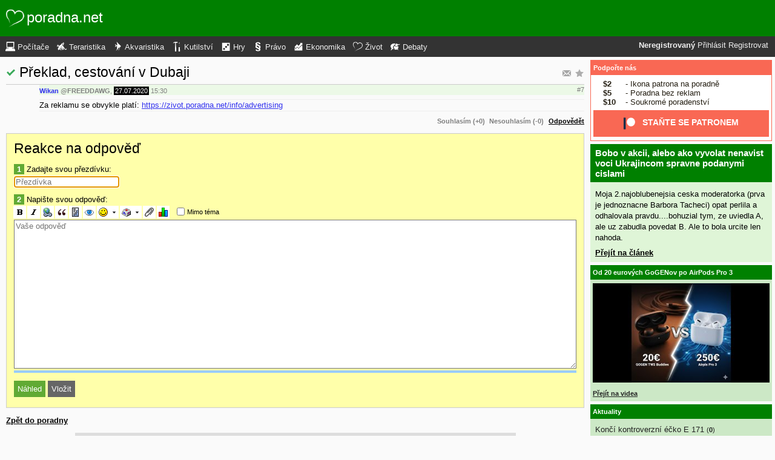

--- FILE ---
content_type: text/html; charset=UTF-8
request_url: https://zivot.poradna.net/questions/2973155-preklad-cestovani-v-dubaji/3017727/reply
body_size: 5737
content:
<!DOCTYPE html>
		<html>
			<head>
				<meta charset="utf-8" />
				<meta name="viewport" content="width=device-width, initial-scale=1" />
												<title>Reakce na odpověď - poradna.net</title>				<link rel="manifest" href="https://zivot.poradna.net/metadata" />				<script>
					document.documentElement.className = 'js';
					___gcfg = {lang: "cs"};
					___pcfg = {"base":"https:\/\/zivot.poradna.net\/","common":"https:\/\/static.poradna.net\/"}				</script>
				<script src="https://static.poradna.net/scripts/jquery.min.js"></script>				<link rel="shortcut icon" href="https://zivot.poradna.net/favicon.ico?v=2" type="image/x-icon" />				<link rel="icon" href="https://zivot.poradna.net/favicon.ico?v=2" type="image/x-icon" />												<link rel="stylesheet" href="https://static.poradna.net/styles/zelenec.css?v=86" type="text/css" media="screen" />			</head>
			<body id="top" class="cs">
				<header>
								<a href="https://zivot.poradna.net/" class="logo" tabindex="-1"><img src="https://static.poradna.net/images/logo/30x30/logo-zivot@30x30.light.png" alt="" width="30" height="30" /> <span>poradna.net</span></a>						<div class="navigationPanel">
				            <div class="user">
                                    <b>Neregistrovaný</b>                    <a href="https://zivot.poradna.net/questions/2973155-preklad-cestovani-v-dubaji/3017727/reply?login">Přihlásit</a>                                            <a href="https://zivot.poradna.net/register">Registrovat</a>                                                </div>
						<form method="post">
					<b class="sm box">
						<select name="tab">
															<option value="https://pc.poradna.net/">Počítače</option>															<option value="https://tera.poradna.net/">Teraristika</option>															<option value="https://akva.poradna.net/">Akvaristika</option>															<option value="https://kutilska.poradna.net/">Kutilství</option>															<option value="https://hry.poradna.net/">Hry</option>															<option value="https://pravo.poradna.net/">Právo</option>															<option value="https://ekonomicka.poradna.net/">Ekonomika</option>															<option value="https://zivot.poradna.net/" selected="1" class="selected">Život</option>															<option value="https://debaty.net/">Debaty</option>													</select>
						<input type="submit" class="no-js" name="go-tab" value="&gt;" />
					</b>
					<span class="md lg">
						<ul>
															<li>
																		<a href="https://pc.poradna.net/" tabindex="-1"><img src="https://static.poradna.net/images/logo/30x30/logo-pc@30x30.light.png" alt="" width="16" height="16" /> <span>Počítače</span></a>								</li>
															<li>
																		<a href="https://tera.poradna.net/" tabindex="-1"><img src="https://static.poradna.net/images/logo/30x30/logo-tera@30x30.light.png" alt="" width="16" height="16" /> <span>Teraristika</span></a>								</li>
															<li>
																		<a href="https://akva.poradna.net/" tabindex="-1"><img src="https://static.poradna.net/images/logo/30x30/logo-akva@30x30.light.png" alt="" width="16" height="16" /> <span>Akvaristika</span></a>								</li>
															<li>
																		<a href="https://kutilska.poradna.net/" tabindex="-1"><img src="https://static.poradna.net/images/logo/30x30/logo-kutilska@30x30.light.png" alt="" width="16" height="16" /> <span>Kutilství</span></a>								</li>
															<li>
																		<a href="https://hry.poradna.net/" tabindex="-1"><img src="https://static.poradna.net/images/logo/30x30/logo-hry@30x30.light.png" alt="" width="16" height="16" /> <span>Hry</span></a>								</li>
															<li>
																		<a href="https://pravo.poradna.net/" tabindex="-1"><img src="https://static.poradna.net/images/logo/30x30/logo-pravo@30x30.light.png" alt="" width="16" height="16" /> <span>Právo</span></a>								</li>
															<li>
																		<a href="https://ekonomicka.poradna.net/" tabindex="-1"><img src="https://static.poradna.net/images/logo/30x30/logo-ekonomicka@30x30.light.png" alt="" width="16" height="16" /> <span>Ekonomika</span></a>								</li>
															<li>
																		<a href="https://zivot.poradna.net/" tabindex="-1"><img src="https://static.poradna.net/images/logo/30x30/logo-zivot@30x30.light.png" alt="" width="16" height="16" /> <span>Život</span></a>								</li>
															<li>
																		<a href="https://debaty.net/" tabindex="-1"><img src="https://static.poradna.net/images/logo/30x30/logo-debaty@30x30.light.png" alt="" width="16" height="16" /> <span>Debaty</span></a>								</li>
													</ul>
					</span>
				</form>
							</div>
						</header>
				<div class="row">
					<main>
																<h1 class="heading header">
				<a href="https://zivot.poradna.net/questions/2973155-preklad-cestovani-v-dubaji/favorite" class="action"><img src="https://static.poradna.net/images/post/action/favorite.png" alt="Přidat otázku mezi oblíbené" title="Přidat otázku mezi oblíbené" width="16" height="16" /></a><a href="https://zivot.poradna.net/questions/2973155-preklad-cestovani-v-dubaji/subscribe" class="action"><img src="https://static.poradna.net/images/post/action/subscribe.png" alt="Zasílat nové odpovědi e-mailem" title="Zasílat nové odpovědi e-mailem" width="16" height="16" /></a><img src="https://static.poradna.net/images/post/status/solved.png" alt="Vyřešeno" title="Vyřešeno - 20.01.2020 19:29" width="16" height="16" />				<a href="https://zivot.poradna.net/questions/2973155-preklad-cestovani-v-dubaji#r3017727" tabindex="-1">Překlad, cestování v Dubaji</a>			</h1>
																			<article id="r3017727" class="scroll reply">					<footer><small> <b class="user-reg"><a href="https://zivot.poradna.net/users/15-wikan" tabindex="-1">Wikan</a></b> <a href="https://zivot.poradna.net/questions/2973155-preklad-cestovani-v-dubaji#r3017726" tabindex="-1" rel="nofollow">@<b>FREEDDAWG</b></a>, <time><span class="p p5y5m" title="Odpověď starší jako 5 roků"><a href="https://zivot.poradna.net/questions/2973155-preklad-cestovani-v-dubaji?from=2020-07-27" tabindex="-1" rel="nofollow">27.07.2020</a></span> <a href="https://zivot.poradna.net/questions/2973155-preklad-cestovani-v-dubaji?from=2020-07-27-15.30" tabindex="-1" rel="nofollow">15:30</a></time> <a href="https://zivot.poradna.net/questions/2973155-preklad-cestovani-v-dubaji#r3017727" class="permalink" tabindex="-1" rel="nofollow">#7</a></small></footer>
					<div class="content">
						<div class="body"><p>Za reklamu se obvykle platí: <a href="https://zivot.poradna.net/info/advertising">https://zivot.poradna.net/info/advertising</a></p></div>
											</div>
											<aside class="actions"><small><span class="rating"><a class="rate zero">Souhlasím (+0)</a> <a class="rate zero">Nesouhlasím (-0)</a></span> <a href="https://zivot.poradna.net/questions/2973155-preklad-cestovani-v-dubaji/3017727/reply">Odpovědět</a></small></aside>
									</article>														<form method="post" enctype="multipart/form-data" class="form" novalidate>
				<h1 class="heading"><a href="https://zivot.poradna.net/questions/2973155-preklad-cestovani-v-dubaji/3017727/reply" tabindex="-1">Reakce na odpověď</a></h1>				<dl>
					
																	<dt><b>1</b> Zadajte svou přezdívku:</dt>
						<dd><input name="nick" value="" placeholder="Přezdívka" required="required" size="20" maxlength="20" autofocus="1" /></dd>
					
					
					
					<dt><b>2</b> Napište svou odpověď:</dt>
					<dd>			<div class="toolbar">
								<input type="image" name="bold" src="https://static.poradna.net/editor/bold.gif" width="15" height="15" title="Tučné" alt="[b]" tabindex="-1" />				<input type="image" name="italic" src="https://static.poradna.net/editor/italic.gif" width="15" height="15" title="Šikmé" alt="[i]" tabindex="-1" />				<input type="image" name="url" src="https://static.poradna.net/editor/url.gif" width="15" height="15" title="Odkaz" alt="[url]" tabindex="-1" />												<input type="image" name="quote" src="https://static.poradna.net/editor/quote.gif" width="15" height="15" title="Citace" alt="[quote]" tabindex="-1" />				<input type="image" name="code" src="https://static.poradna.net/editor/code.gif" width="15" height="15" title="Kód" alt="[code]" tabindex="-1" />				<input type="image" name="spoiler" src="https://static.poradna.net/editor/spoiler.gif" width="15" height="15" title="Spoiler" alt="[spoiler]" tabindex="-1" />				<span title="Smajlík"><input type="image" name="smiley" src="https://static.poradna.net/editor/smiley.gif" width="15" height="15" alt=":-)" tabindex="-1" /><input type="image" name="smiley-arrow" src="https://static.poradna.net/editor/arrow.gif" width="9" height="15" alt=":-)" tabindex="-1" /></span>								<span title="Mapa znaků"><input type="image" name="charmap" src="https://static.poradna.net/editor/charmap.gif" width="15" height="15" alt="€" tabindex="-1" /><input type="image" name="charmap-arrow" src="https://static.poradna.net/editor/arrow.gif" width="9" height="15" alt="€" tabindex="-1" /></span>				<input type="image" name="attachment" src="https://static.poradna.net/editor/attachment.gif" width="15" height="15" title="Příloha" alt="Příloha" tabindex="-1" />				<input type="image" name="poll" src="https://static.poradna.net/editor/poll.gif" width="15" height="15" title="Anketa" alt="Anketa" tabindex="-1" />				<label class="toggle"><input type="checkbox" name="offtopic" /> <small>Mimo téma</small></label>			</div>
			<textarea name="text" class="editor" placeholder="Vaše odpověď" required="required" cols="80" rows="16" data-maxlength="4000"></textarea>			<script src="https://static.poradna.net/scripts/jquery.ste.js?v=3"></script>			<script src="https://static.poradna.net/scripts/jquery.editor.js?v2"></script>			<script>$('textarea.editor').editor()</script>		</dd>

					
					
										<dt class="www"><b>3</b> Pokud chcete dostat ban, zadejte libovolný text:</dt>
					<dd class="www"><input name="www" placeholder="Nevyplňujte" /></dd>
				</dl>
								<p>
										<input type="hidden" name="token" value="ja98r3dd036mfm1gkz1" />					<input type="submit" name="preview" value="Náhled" class="button button-primary" />										<input type="submit" name="reply" value="Vložit" class="button " />									</p>
			</form>
					<p class="actions">
				<a href="https://zivot.poradna.net/">Zpět do poradny</a>			</p>
								                        <div class="rklm" style="width:728px;height:90px">
                            <script async
                                src="//pagead2.googlesyndication.com/pagead/js/adsbygoogle.js"
                                data-ad-client="ca-pub-6230057785205801"></script>
                            <ins class="adsbygoogle"
                                style="display:block;max-width:728px;width:100%;height:90px"
                                data-ad-client="ca-pub-6230057785205801"
                                data-ad-slot="8778588826"></ins>
                            <script>
                            (adsbygoogle = window.adsbygoogle || []).push({});
                            </script>
                        </div>
                    					</main>
					<aside>
													<div class="patreon">
								<h5><a href="https://www.patreon.com/poradna">Podpořte nás</a></h5>								<ul>
									<li><b>$2</b> - Ikona patrona na poradně</li>
									<li><b>$5</b> - Poradna bez reklam</li>
									<li><b>$10</b> - Soukromé poradenství</li>
								</ul>
								<p class="actions">
									<a href="https://www.patreon.com/poradna">
										<svg width="1.5rem" height="1.5rem" viewBox="0 0 569 546" version="1.1" xmlns="http://www.w3.org/2000/svg">
											<title>Patreon logo</title>
											<g>
												<circle cx="362.589996" cy="204.589996" data-fill="1" r="204.589996"></circle>
												<rect data-fill="2" height="545.799988" width="100" x="0" y="0"></rect>
											</g>
										</svg>
										<span>Staňte se patronem</span>
									</a>
								</p>
							</div>
															<div class="article">
									<h3><a href="https://zivot.poradna.net/articles/3201509-bobo-v-akcii-alebo-ako-vyvolat-nenavist-voci-ukrajincom-spravne-podanymi-cislami">Bobo v akcii, alebo ako vyvolat nenavist voci Ukrajincom spravne podanymi cislami</a></h3>									<p>Moja 2.najoblubenejsia ceska moderatorka (prva je jednoznacne Barbora Tacheci) opat perlila a odhalovala pravdu....bohuzial tym, ze uviedla A, ale uz zabudla povedat B. Ale to bola urcite len nahoda.</p>									<p class="actions"><a href="https://zivot.poradna.net/articles/3201509-bobo-v-akcii-alebo-ako-vyvolat-nenavist-voci-ukrajincom-spravne-podanymi-cislami">Přejít na článek</a></p>								</div>
																						<div>
									<h5><a href="https://www.youtube.com/watch?v=CU9qhHcoPUI">Od 20 eurových GoGENov po AirPods Pro 3</a></h5>									<p><a href="https://www.youtube.com/watch?v=CU9qhHcoPUI"><img src="https://static.poradna.net/images/youtube/CU9qhHcoPUI.jpg" alt="" /></a></p>									<p class="actions"><a href="https://www.youtube.com/channel/UCilrIiMxHyRCzJys7h3IkxQ/videos">Přejít na videa</a></p>								</div>
														<div class="flashes">
										<h5><a href="https://zivot.poradna.net/flashes">Aktuality</a></h5>					<ul class="separated">
									<li>
						<a href="https://zivot.poradna.net/flashes/3127398-konci-kontroverzni-ecko-e-171">Končí kontroverzní éčko E 171</a>						<span class="comments">
							(<b><a href="https://zivot.poradna.net/flashes/3127398-konci-kontroverzni-ecko-e-171">0</a></b>)
						</span>
					</li>
									<li>
						<a href="https://zivot.poradna.net/flashes/3090808-zobrazeni-certifikatu-v-aplikaci-tecka-provazi-obtize">zobrazení certifikátů v aplikaci Tečka provází obtíže</a>						<span class="comments">
							(<b><a href="https://zivot.poradna.net/flashes/3090808-zobrazeni-certifikatu-v-aplikaci-tecka-provazi-obtize#r3091396">1</a></b>)
						</span>
					</li>
									<li>
						<a href="https://zivot.poradna.net/flashes/3055198-nasa-uspela-s-prvni-kvantovou-teleportaci">NASA uspěla s první kvantovou teleportací</a>						<span class="comments">
							(<b><a href="https://zivot.poradna.net/flashes/3055198-nasa-uspela-s-prvni-kvantovou-teleportaci#r3056187">2</a></b>)
						</span>
					</li>
									<li>
						<a href="https://zivot.poradna.net/flashes/2937263-nasa-mezinarodni-tym-astronomu-objevil-novou-slunecni-soustavu-nova-exoplaneta-gj-357-d">NASA : Mezinárodní tým astronomu objevil novou sluneční soustavu. Nova exoplaneta  GJ 357 d</a>						<span class="comments">
							(<b><a href="https://zivot.poradna.net/flashes/2937263-nasa-mezinarodni-tym-astronomu-objevil-novou-slunecni-soustavu-nova-exoplaneta-gj-357-d#r2945897">4</a></b>)
						</span>
					</li>
									<li>
						<a href="https://zivot.poradna.net/flashes/2779388-toblerone-ii">Toblerone II.</a>						<span class="comments">
							(<b><a href="https://zivot.poradna.net/flashes/2779388-toblerone-ii#r3189698">13</a></b>)
						</span>
					</li>
							</ul>
											</div>
														<div class="articles">
										<h5><a href="https://zivot.poradna.net/articles">Články</a></h5>					<ul class="separated">
									<li>
						<a href="https://zivot.poradna.net/articles/3201509-bobo-v-akcii-alebo-ako-vyvolat-nenavist-voci-ukrajincom-spravne-podanymi-cislami">Bobo v akcii, alebo ako vyvolat nenavist voci Ukrajincom spravne podanymi cislami</a>						<span class="comments">
							(<b><a href="https://zivot.poradna.net/articles/3201509-bobo-v-akcii-alebo-ako-vyvolat-nenavist-voci-ukrajincom-spravne-podanymi-cislami#r3261504">3</a></b>)
						</span>
					</li>
									<li>
						<a href="https://zivot.poradna.net/articles/3175392-zapadne-tanky-idu-konecne-na-ukrajinu">Zapadne tanky idu (konecne) na Ukrajinu</a>						<span class="comments">
							(<b><a href="https://zivot.poradna.net/articles/3175392-zapadne-tanky-idu-konecne-na-ukrajinu">0</a></b>)
						</span>
					</li>
									<li>
						<a href="https://zivot.poradna.net/articles/3131607-pomoc-uprchlikum-zejmena-s-postizenim-sluchu-z-ukrajiny-ohledne-komunikace">Pomoc uprchlíkům (zejména s postižením sluchu) z Ukrajiny ohledně komunikace</a>						<span class="comments">
							(<b><a href="https://zivot.poradna.net/articles/3131607-pomoc-uprchlikum-zejmena-s-postizenim-sluchu-z-ukrajiny-ohledne-komunikace">0</a></b>)
						</span>
					</li>
									<li>
						<a href="https://zivot.poradna.net/articles/3125572-grand-power-k100-x-trim-review">Grand Power K100 X-Trim review</a>						<span class="comments">
							(<b><a href="https://zivot.poradna.net/articles/3125572-grand-power-k100-x-trim-review">0</a></b>)
						</span>
					</li>
									<li>
						<a href="https://zivot.poradna.net/articles/3101032-vyvoj-horskych-bicyklov-za-poslednych-30-rokov">Vývoj horských bicyklov za posledných 30 rokov</a>						<span class="comments">
							(<b><a href="https://zivot.poradna.net/articles/3101032-vyvoj-horskych-bicyklov-za-poslednych-30-rokov">0</a></b>)
						</span>
					</li>
							</ul>
											</div>
							                        <div>
                            <h5>Reklama</h5>
                            <div class="rklm" style="width:300px;height:600px">
                                <script async
                                    src="//pagead2.googlesyndication.com/pagead/js/adsbygoogle.js"
                                    data-ad-client="ca-pub-6230057785205801"></script>
                                <ins class="adsbygoogle"
                                    style="display:inline-block;width:300px;height:600px"
                                    data-ad-client="ca-pub-6230057785205801"
                                    data-ad-slot="7171414563"></ins>
                                <script>
                                (adsbygoogle = window.adsbygoogle || []).push({});
                                </script>
                            </div>
                        </div>
                    										<form method="post">
				<div class="categories">
					<h5>Kategorie</h5>
					<ul>
													<li class="lvl0">								<label>
									<input type="checkbox" name="category-177" checked="1" />									<a href="https://zivot.poradna.net/?category=177-cestovanie" tabindex="-1" rel="nofollow">Cestování</a>								</label>
							</li>													<li class="lvl0">								<label>
									<input type="checkbox" name="category-178" checked="1" />									<a href="https://zivot.poradna.net/?category=178-varenie" tabindex="-1" rel="nofollow">Vaření</a>								</label>
							</li>													<li class="lvl0">								<label>
									<input type="checkbox" name="category-179" checked="1" />									<a href="https://zivot.poradna.net/?category=179-vztahy" tabindex="-1" rel="nofollow">Vztahy</a>								</label>
							</li>													<li class="lvl0">								<label>
									<input type="checkbox" name="category-180" checked="1" />									<a href="https://zivot.poradna.net/?category=180-zivotosprava" tabindex="-1" rel="nofollow">Životospráva</a>								</label>
							</li>													<li class="lvl0">								<label>
									<input type="checkbox" name="category-181" checked="1" />									<a href="https://zivot.poradna.net/?category=181-hudba" tabindex="-1" rel="nofollow">Hudba</a>								</label>
							</li>													<li class="lvl0">								<label>
									<input type="checkbox" name="category-182" checked="1" />									<a href="https://zivot.poradna.net/?category=182-film" tabindex="-1" rel="nofollow">Film</a>								</label>
							</li>													<li class="lvl0">								<label>
									<input type="checkbox" name="category-183" checked="1" />									<a href="https://zivot.poradna.net/?category=183-moda" tabindex="-1" rel="nofollow">Móda</a>								</label>
							</li>													<li class="lvl0">								<label>
									<input type="checkbox" name="category-184" checked="1" />									<a href="https://zivot.poradna.net/?category=184-sport" tabindex="-1" rel="nofollow">Sport</a>								</label>
							</li>													<li class="lvl0">								<label>
									<input type="checkbox" name="category-185" checked="1" />									<a href="https://zivot.poradna.net/?category=185-hobby" tabindex="-1" rel="nofollow">Hobby</a>								</label>
							</li>													<li class="lvl0">								<label>
									<input type="checkbox" name="category-186" checked="1" />									<a href="https://zivot.poradna.net/?category=186-volny-cas" tabindex="-1" rel="nofollow">Volný čas</a>								</label>
							</li>													<li class="lvl0">								<label>
									<input type="checkbox" name="category-187" checked="1" />									<a href="https://zivot.poradna.net/?category=187-rodina" tabindex="-1" rel="nofollow">Rodina</a>								</label>
							</li>													<li class="lvl0">								<label>
									<input type="checkbox" name="category-188" checked="1" />									<a href="https://zivot.poradna.net/?category=188-zdravie" tabindex="-1" rel="nofollow">Zdraví</a>								</label>
							</li>													<li class="lvl0">								<label>
									<input type="checkbox" name="category-189" checked="1" />									<a href="https://zivot.poradna.net/?category=189-education" tabindex="-1" rel="nofollow">Vzdělávání</a>								</label>
							</li>											</ul>
					<p class="submits">
						<input type="submit" name="select-categories" value="Vybrat" />						<input type="submit" name="all-categories" value="Všechny" />					</p>
				</div>
			</form>
																				</aside>
				</div>
				<footer>
							<div class="menus">
			<div class="domains">
				<h5>Všechny poradny</h5>
				<ul>
																	<li>
														<a href="https://pc.poradna.net/" tabindex="-1"><img src="https://static.poradna.net/images/logo/30x30/logo-pc@30x30.light.png" alt="" width="16" height="16" /> <span>Počítače</span></a>						</li>
																	<li>
														<a href="https://tera.poradna.net/" tabindex="-1"><img src="https://static.poradna.net/images/logo/30x30/logo-tera@30x30.light.png" alt="" width="16" height="16" /> <span>Teraristika</span></a>						</li>
																	<li>
														<a href="https://akva.poradna.net/" tabindex="-1"><img src="https://static.poradna.net/images/logo/30x30/logo-akva@30x30.light.png" alt="" width="16" height="16" /> <span>Akvaristika</span></a>						</li>
																	<li>
														<a href="https://kutilska.poradna.net/" tabindex="-1"><img src="https://static.poradna.net/images/logo/30x30/logo-kutilska@30x30.light.png" alt="" width="16" height="16" /> <span>Kutilství</span></a>						</li>
																		</ul><ul>
												<li>
														<a href="https://hry.poradna.net/" tabindex="-1"><img src="https://static.poradna.net/images/logo/30x30/logo-hry@30x30.light.png" alt="" width="16" height="16" /> <span>Hry</span></a>						</li>
																	<li>
														<a href="https://pravo.poradna.net/" tabindex="-1"><img src="https://static.poradna.net/images/logo/30x30/logo-pravo@30x30.light.png" alt="" width="16" height="16" /> <span>Právo</span></a>						</li>
																	<li>
														<a href="https://ekonomicka.poradna.net/" tabindex="-1"><img src="https://static.poradna.net/images/logo/30x30/logo-ekonomicka@30x30.light.png" alt="" width="16" height="16" /> <span>Ekonomika</span></a>						</li>
																	<li>
														<a href="https://zivot.poradna.net/" tabindex="-1"><img src="https://static.poradna.net/images/logo/30x30/logo-zivot@30x30.light.png" alt="" width="16" height="16" /> <span>Život</span></a>						</li>
																		</ul><ul>
												<li>
														<a href="https://debaty.net/" tabindex="-1"><img src="https://static.poradna.net/images/logo/30x30/logo-debaty@30x30.light.png" alt="" width="16" height="16" /> <span>Debaty</span></a>						</li>
														</ul>
			</div>
			<div class="wrapper">
				<div class="socials">
					<h5>Sociální sítě</h5>
					<ul>
						<li><a href="https://www.facebook.com/poradna.net/" tabindex="-1"><img src="https://static.poradna.net/images/facebook@16x16.light.png" alt="" width="16" height="16" /> <span>Facebook</span></a></li>
						<li><a href="https://twitter.com/poradna_net" tabindex="-1"><img src="https://static.poradna.net/images/twitter@16x16.light.png" alt="" width="16" height="16" /> <span>Twitter</span></a></li>
					</ul>
				</div>
				<div class="links">
					<h5>Ostatní odkazy</h5>
					<ul>
						<li><a href="https://zivot.poradna.net/info/terms">Pravidla</a></li>
						<li><a href="https://zivot.poradna.net/info/advertising">Reklama</a></li>
						<li><a href="https://zivot.poradna.net/info/support">Podpořte nás</a></li>
						<li><a href="https://zivot.poradna.net/info/faq">FAQ</a></li>
						<li><a href="https://zivot.poradna.net/info/contact">Kontakt</a></li>
						<li><a href="https://zivot.poradna.net/info/gdpr">Prohlášení o ochraně osobních údajů</a></li>
					</ul>
				</div>
			</div>
		</div>
		<p>
			© 2005-2026 Poradna.net – <a href="mailto:info@poradna.net">info@poradna.net</a>,
			<span>28 ms</span>
		</p>
						</footer>
				<script src="https://static.poradna.net/scripts/jquery.lightbox.js"></script>				<script src="https://static.poradna.net/scripts/jquery.spoiler.js"></script>				<script src="https://static.poradna.net/scripts/script.js?v=11"></script>									<script>var sc_project=1217036,sc_invisible=1,sc_partition=10,sc_security="9a9d3762",sc_img,sc_time_difference,sc_time,sc_date,sc_call;</script>
					<script src="https://www.statcounter.com/counter/counter.js"></script>					<noscript><img src="https://c11.statcounter.com/counter.php?sc_project=1217036&amp;java=0&amp;security=9a9d3762&amp;invisible=1" alt="" /></noscript>					<img src="https://toplist.cz/dot.asp?id=577397" alt="" width="1" height="1" />					<script>
					var _gaq = _gaq || [];
					_gaq.push(['_setAccount', 'UA-19384824-1']);
					_gaq.push(['_setDomainName', '.poradna.net']);
					_gaq.push(['_trackPageview']);
					(function() {
						var ga = document.createElement('script'); ga.type = 'text/javascript'; ga.async = true;
						ga.src = ('https:' == document.location.protocol ? 'https://ssl' : 'http://www') + '.google-analytics.com/ga.js';
						var s = document.getElementsByTagName('script')[0]; s.parentNode.insertBefore(ga, s);
					})();
					</script>
							</body>
		</html>


--- FILE ---
content_type: text/html; charset=utf-8
request_url: https://www.google.com/recaptcha/api2/aframe
body_size: 266
content:
<!DOCTYPE HTML><html><head><meta http-equiv="content-type" content="text/html; charset=UTF-8"></head><body><script nonce="ph-h1m6KlkuSGm7Z8EyOuA">/** Anti-fraud and anti-abuse applications only. See google.com/recaptcha */ try{var clients={'sodar':'https://pagead2.googlesyndication.com/pagead/sodar?'};window.addEventListener("message",function(a){try{if(a.source===window.parent){var b=JSON.parse(a.data);var c=clients[b['id']];if(c){var d=document.createElement('img');d.src=c+b['params']+'&rc='+(localStorage.getItem("rc::a")?sessionStorage.getItem("rc::b"):"");window.document.body.appendChild(d);sessionStorage.setItem("rc::e",parseInt(sessionStorage.getItem("rc::e")||0)+1);localStorage.setItem("rc::h",'1769163644404');}}}catch(b){}});window.parent.postMessage("_grecaptcha_ready", "*");}catch(b){}</script></body></html>

--- FILE ---
content_type: text/css
request_url: https://static.poradna.net/styles/zelenec.css?v=86
body_size: 6199
content:
html {
  background: #fafafa;
  color: #000;
  word-break: break-word; }
  html, html select, html input, html textarea, html img {
    font-family: Verdana, Arial, sans-serif;
    font-size: small;
    max-width: 100%;
    box-sizing: border-box; }

body {
  margin: 0;
  padding: 0; }
  body .top {
    position: fixed;
    right: 6px;
    bottom: -44px;
    width: 40px;
    height: 40px;
    line-height: 40px;
    font-size: 30px;
    font-weight: normal;
    text-align: center;
    background: #333;
    color: #eee;
    text-decoration: none;
    cursor: pointer;
    opacity: 0;
    transition: opacity .2s, bottom .2s; }
    body .top.topVisible {
      bottom: 4px;
      opacity: .4; }
    body .top:hover {
      text-decoration: none;
      opacity: 1; }

h1, h2, h3, h4, h5 {
  font-weight: normal;
  color: #000; }
  h1 a, h2 a, h3 a, h4 a, h5 a {
    color: #000;
    text-decoration: none; }
    h1 a:hover, h2 a:hover, h3 a:hover, h4 a:hover, h5 a:hover {
      text-decoration: underline; }

form.form {
  background: #ffa;
  border: 1px solid #ccc;
  padding: 4px 12px;
  margin-top: 1em;
  overflow: hidden; }
  form.form.with-tabs {
    margin-top: 0; }
  form.form h1 {
    margin-top: .3em;
    color: #000; }
    form.form h1 a {
      color: #000; }
  form.form dt {
    margin: 4px 0; }
    form.form dt b {
      color: #fff;
      background: #61aa34;
      padding: 1px 5px; }
  form.form dd dt b {
    background: #16c; }
  form.form dd {
    margin: 2px 0;
    margin-bottom: 12px; }
  form.form dt.www, form.form dd.www {
    display: none; }
  form.form .toolbar input {
    border: 0;
    box-sizing: content-box;
    padding: 3px;
    margin: -1px; }
    form.form .toolbar input:hover, form.form .toolbar input.selected {
      background: #ccc; }
  form.form .toolbar > span {
    margin: -1px; }
    form.form .toolbar > span > input {
      margin: -1px 0; }
  form.form .toolbar .toggle {
    margin: 1px 0;
    vertical-align: top;
    display: inline-block;
    margin-left: .5em; }
    form.form .toolbar .toggle input {
      display: inline-block;
      margin: 1px 0 2px 2px;
      vertical-align: middle; }
  form.form .toolbar .disabled {
    color: #777; }
  form.form .toolbar-menu {
    position: absolute;
    background: #ccc;
    padding: 3px; }
    form.form .toolbar-menu input {
      border: 0;
      box-sizing: content-box;
      padding: 3px;
      margin: -1px;
      background: transparent; }
      form.form .toolbar-menu input:hover {
        background: #fff; }
    form.form .toolbar-menu .close {
      float: right;
      margin: -3px -3px 3px 3px; }
  form.form textarea.editor,
  form.form textarea.perex {
    width: 100%; }
  form.form ul.attachments li {
    margin-bottom: .7em; }
    form.form ul.attachments li a, form.form ul.attachments li input {
      vertical-align: middle; }
    form.form ul.attachments li a {
      display: inline-block;
      text-decoration: none;
      border-bottom: 1px solid #ccc;
      padding: 2px;
      padding-left: 24px;
      background: #eee url(../images/file/file.png) no-repeat 0 6px; }
      form.form ul.attachments li a:hover {
        border-bottom-color: #33e; }
      form.form ul.attachments li a span {
        display: block; }
      form.form ul.attachments li a small {
        display: block;
        color: #333; }
  form.form ul.inline-list {
    list-style: none;
    margin: 0;
    padding: 0; }
    form.form ul.inline-list li {
      margin: 0;
      padding: 0;
      display: inline-block; }

td form.form {
  margin: 0; }

form small.error {
  font-weight: bold;
  color: #fff;
  background: #ca2222;
  padding: 2px 3px; }

input, textarea, select {
  max-width: 100%;
  border: 1px solid #777;
  color: #000;
  background: #fff; }

.submitted input:invalid, .submitted textarea:invalid, .submitted select:invalid {
  box-shadow: none;
  border-color: red; }

.button {
  background: #666;
  border: 0;
  color: #fff;
  padding: 6px;
  text-decoration: none; }
  .button::-moz-focus-inner {
    border: 0;
    padding: 0;
    margin: -1.5px 0; }
  .button:hover {
    background: #4d4d4d;
    text-decoration: none; }
  .button.button-primary {
    background: #61aa34; }
    .button.button-primary:hover {
      background: #4b8328; }

.row::after {
  visibility: hidden;
  display: block;
  content: "";
  clear: both;
  height: 0; }

.row > * {
  float: left; }

a {
  color: #33e; }
  a[rel=nofollow] {
    color: inherit;
    text-decoration: none; }
  a:hover {
    text-decoration: underline; }

main h1, main h2, main h3, main h4, main h5, main h6 {
  margin: .5em 0 .3em 0; }
  main h1 a, main h2 a, main h3 a, main h4 a, main h5 a, main h6 a {
    color: #000; }

main h1 {
  font-size: 180%; }

main h2 {
  font-size: 150%; }

main h3 {
  font-size: 140%;
  color: #000; }

main h4 {
  font-size: 130%;
  color: #000; }

main h5 {
  font-size: 100%;
  color: #000;
  font-weight: bold; }

main h6 {
  font-size: 100%;
  color: #000;
  font-weight: bold; }

body > header {
  background: #008000;
  color: #aaa;
  font-size: 15px; }
  body > header::after {
    visibility: hidden;
    display: block;
    content: "";
    clear: both;
    height: 0; }
  @media (max-width: 639px) {
    body > header > a:not(.logo) {
      display: none; } }
  body > header a.logo {
    display: inline-block;
    text-decoration: none;
    padding: 10px 2px;
    vertical-align: middle; }
    body > header a.logo img {
      display: inline-block;
      vertical-align: top; }
    body > header a.logo span {
      color: #fff;
      text-decoration: none;
      font-family: arial, sans-serif;
      font-size: 24px; }
  body > header .navigationPanel {
    clear: both;
    color: #eee;
    background: #333;
    font-size: smaller;
    padding: 6px; }
    body > header .navigationPanel.active {
      display: block; }
    body > header .navigationPanel a {
      text-decoration: none;
      color: #eee; }
      body > header .navigationPanel a:hover {
        text-decoration: underline; }
    body > header .navigationPanel .user {
      float: right;
      box-sizing: border-box;
      max-width: 100%;
      padding: 2px 5px; }
      body > header .navigationPanel .user .unread {
        color: #f50;
        font-weight: bold; }
    body > header .navigationPanel select {
      color: #eee;
      background: #333;
      border: 0; }
    body > header .navigationPanel ul {
      vertical-align: top;
      padding: 0;
      margin: 0;
      list-style: none; }
      body > header .navigationPanel ul li {
        display: inline-block;
        padding: 0 6px 0 3px; }
      body > header .navigationPanel ul img {
        display: inline-block;
        vertical-align: bottom; }
      body > header .navigationPanel ul a {
        display: inline-block;
        vertical-align: bottom;
        padding: 3px 0; }
        body > header .navigationPanel ul a:hover {
          text-decoration: none; }
          body > header .navigationPanel ul a:hover span {
            text-decoration: underline; }

body > .row {
  flex: 1 0 0; }

body > footer {
  font-size: smaller;
  text-align: center;
  color: #eee;
  background: #333; }
  body > footer a {
    text-decoration: none;
    color: #eee; }
    body > footer a:hover {
      text-decoration: underline; }
  body > footer p {
    margin: 0;
    padding: 12px 0; }
    body > footer p span {
      white-space: nowrap; }
  body > footer div.menus div {
    vertical-align: top;
    text-align: left;
    padding: 12px;
    padding-bottom: 6px; }
    body > footer div.menus div h5 {
      margin: 6px 0;
      color: #eee;
      font-size: 110%;
      font-weight: bold; }
    body > footer div.menus div ul {
      display: inline-block;
      vertical-align: top;
      padding: 0 40px 0 10px;
      margin: 0;
      list-style: none; }
      body > footer div.menus div ul img {
        display: inline-block;
        vertical-align: bottom; }
      body > footer div.menus div ul a {
        display: inline-block;
        vertical-align: bottom;
        padding: 3px 0; }
    @media (min-width: 640px) {
      body > footer div.menus div {
        display: inline-block; }
        body > footer div.menus div ul {
          padding: 0 70px 0 10px; } }
    body > footer div.menus div.domains a:hover, body > footer div.menus div.socials a:hover {
      text-decoration: none; }
      body > footer div.menus div.domains a:hover span, body > footer div.menus div.socials a:hover span {
        text-decoration: underline; }
    body > footer div.menus div.wrapper {
      padding: 0; }
      body > footer div.menus div.wrapper div {
        display: inline-block;
        padding-right: 0; }

.box {
  display: inline-block; }

html.js .no-js {
  display: none; }

html.js .spoiler {
  display: none;
  margin: 0; }

.row > main {
  padding: 0 10px; }

.row > aside {
  padding: 5px; }
  .row > aside > * {
    margin-bottom: 5px;
    background: #cce8c6;
    color: #222;
    overflow: hidden; }
    .row > aside > * a {
      color: #222;
      text-decoration: none; }
      .row > aside > * a:hover {
        text-decoration: underline; }
    .row > aside > * .comments {
      font-size: smaller; }
    .row > aside > * .actions a {
      text-decoration: underline;
      font-size: smaller;
      font-weight: bold; }
  .row > aside div.patreon {
    background: #fff;
    color: #241e12;
    border: 1px solid #f96854; }
    .row > aside div.patreon h5 {
      background: #f96854; }
    .row > aside div.patreon ul {
      margin-left: 20px; }
      .row > aside div.patreon ul b {
        display: inline-block;
        width: 2.5rem; }
    .row > aside div.patreon p a {
      display: block;
      background: #f96854;
      color: #fff;
      font-size: 14px;
      font-weight: bold;
      text-decoration: none;
      text-transform: uppercase;
      text-align: center;
      padding: 12px 0; }
      .row > aside div.patreon p a:hover span {
        text-decoration: underline; }
      .row > aside div.patreon p a svg {
        vertical-align: middle;
        margin-right: 8px; }
        .row > aside div.patreon p a svg circle {
          fill: #fff; }
        .row > aside div.patreon p a svg rect {
          fill: #052d49; }
  .row > aside div.article {
    background: #dff5d7;
    color: #000; }
    .row > aside div.article h3 {
      background: #008000;
      color: #fff;
      font-weight: bold;
      margin: 0;
      padding: 6px .5em; }
      .row > aside div.article h3 a {
        color: #fff; }
    .row > aside div.article p {
      margin-bottom: 0;
      padding: 4px;
      line-height: 1.4em; }
    .row > aside div.article p.actions {
      margin: 0 0 4px 0;
      padding: 0 .5em;
      font-size: medium; }
      .row > aside div.article p.actions a {
        color: #000;
        font-weight: bold;
        text-decoration: underline; }
  .row > aside h5 {
    font-size: smaller;
    background: #008000;
    color: #fff;
    font-weight: bold;
    margin: 0;
    padding: 6px 4px; }
    .row > aside h5 a {
      color: #fff; }
  .row > aside ul {
    list-style: none;
    margin: .5em 4px;
    padding: 0; }
  .row > aside li {
    list-style: none;
    margin: 0;
    padding: 0; }
  .row > aside ul.separated li {
    border-bottom: 1px solid #edf7ea;
    padding: 3px 4px; }
  .row > aside p {
    margin: .5em 4px;
    padding: 0; }
  .row > aside .categories .lvl0 {
    margin-left: 0px; }
  .row > aside .categories .lvl1 {
    margin-left: 10px; }

/* small layout */
@media (min-width: 0) {
  div.sm {
    display: block !important; }
  span.sm {
    display: inline !important; }
  .sm.box {
    display: inline-block !important; }
  .md {
    display: none !important; }
  .lg {
    display: none !important; }
  .row > main, .row > aside {
    float: none;
    padding: 0 5px;
    display: block; }
  .row > aside {
    margin-top: 5px; } }

/* medium layout */
@media (min-width: 640px) {
  body {
    display: flex;
    min-height: 100vh;
    flex-direction: column; }
  div.sm {
    display: none !important; }
  span.sm {
    display: none !important; }
  .sm.box {
    display: none !important; }
  div.md {
    display: block !important; }
  span.md {
    display: inline !important; }
  .md.box {
    display: inline-block !important; }
  .lg {
    display: none !important; }
  .row > main {
    display: block;
    padding: 0 10px; }
  .row > aside {
    float: none;
    padding: 0 5px;
    display: block;
    margin-top: 0; } }

@media (min-width: 640px) and (min-width: 637px) {
  .row > aside {
    padding-top: 5px; }
    .row > aside > * {
      box-sizing: border-box;
      border: 3px solid #fafafa;
      float: left;
      vertical-align: top;
      width: 50%; } }

@media (min-width: 640px) {
  body > header a.logo {
    padding: 15px 10px; } }

/* large layout */
@media (min-width: 1045px) {
  div.sm {
    display: none !important; }
  span.sm {
    display: none !important; }
  .sm.box {
    display: none !important; }
  div.md {
    display: none !important; }
  span.md {
    display: none !important; }
  .md.box {
    display: none !important; }
  div.lg {
    display: block !important; }
  span.lg {
    display: inline !important; }
  .lg.box {
    display: inline-block !important; }
  .row > main {
    float: left;
    padding-right: 315px;
    overflow: hidden;
    box-sizing: border-box;
    width: 100%; }
  .row > aside {
    float: left;
    width: 300px;
    margin-left: -310px; }
    .row > aside > * {
      float: none;
      width: auto;
      border: 0; } }

@media (max-width: 639px) {
  table.t td small span.right {
    float: right;
    padding-right: 3px; }
  table.t td + td + td, table.t th + th + th {
    display: none; }
  table.tr td small span.right {
    float: right;
    padding-right: 3px; }
  table.tr td + td, table.tr th + th {
    display: none; } }

/* indikatory */
small.today a, small.yesterday a, small.unread a, small.updated a, small.last a {
  font-weight: normal;
  text-decoration: none; }
  small.today a:hover, small.yesterday a:hover, small.unread a:hover, small.updated a:hover, small.last a:hover {
    text-decoration: underline; }

small.today a, small.today a:visited, small.today .visited {
  color: #f50 !important; }

small.yesterday a, small.yesterday a:visited, small.yesterday a.visited {
  color: #a85 !important; }

small.unread a {
  color: #f50 !important; }

small.unread a:visited, small.unread a.visited {
  color: #555 !important; }

small.updated a {
  color: #a33 !important; }

small.updated a:visited, small.updated a.visited {
  color: #555 !important; }

small.today, small.last {
  color: #f50 !important; }

small.yesterday {
  color: #a85 !important; }

small.new {
  color: #a33 !important; }

/* komentare */
article {
  position: relative;
  margin: .5em 0;
  padding-left: 55px;
  min-height: 55px; }
  article.deleted {
    background: #f2dcdb; }
  article.reply {
    border-top: 1px solid #ccc; }
    article.reply footer {
      background: #ecf9e7; }
  article.collapsed {
    background: #eee;
    border-bottom: 1px solid #ccc;
    margin-bottom: 0; }
    article.collapsed footer {
      background: #eee; }
  article.collapsed + article.collapsed {
    margin: 0;
    margin-top: -1px; }
  article h1 {
    margin-left: -55px;
    margin-bottom: 0; }
  article.scroll > div.content {
    max-height: 250px;
    overflow-y: scroll;
    border: 1px solid #eee;
    border-width: 1px 0;
    margin-bottom: .7em; }
  article.ot {
    min-height: auto; }
    article.ot > div {
      font-size: smaller;
      padding-top: .5em; }
      article.ot > div * {
        display: inline; }
    article.ot footer {
      margin-bottom: 0; }
      article.ot footer img.avatar {
        display: none; }
    article.ot aside .signature {
      display: none; }
  article > div.content > .perex {
    margin-top: 6px;
    padding: 2px;
    color: #000;
    border-bottom: 1px solid #ccc; }
    article > div.content > .perex > b {
      font-weight: normal;
      font-size: larger;
      line-height: 1.3em; }
  article > div.content > div.body {
    line-height: 1.4em;
    min-height: .7em;
    word-wrap: break-word;
    overflow: hidden; }
    article > div.content > div.body > :first-child {
      margin-top: 0; }
    article > div.content > div.body > :last-child {
      margin-bottom: 0; }
    article > div.content > div.body a:not([rel=nofollow]):visited, article > div.content > div.body a.visited:not([rel=nofollow]) {
      color: #937; }
    article > div.content > div.body span.mod {
      font-size: smaller;
      color: #333;
      background: #ffe url(../images/moderated.gif) no-repeat 0 -1px;
      border: 1px solid #ccc;
      padding-left: 20px; }
    article > div.content > div.body pre {
      overflow: auto; }
    article > div.content > div.body .center iframe, article > div.content > div.body .center img {
      max-width: 100%;
      margin: 0 auto;
      display: block; }
    article > div.content > div.body .spoiler {
      border: 1px solid #ccc;
      padding: 0 4px;
      margin: .7em 0; }
    article > div.content > div.body .spoiler-wrapper {
      margin: .7em 0;
      cursor: pointer; }
    article > div.content > div.body .spoiler_title {
      border: 1px solid #ccc;
      padding: 2px;
      padding-left: 18px;
      margin-bottom: -1px;
      background: #ecf9e7 url(../images/collapsed.gif) no-repeat left center; }
    article > div.content > div.body .spoiler-expanded .spoiler_title {
      background-image: url(../images/expanded.gif); }
    article > div.content > div.body p > img:not([src^="https://static.poradna.net/images"]):first-child:last-child {
      display: block;
      margin: auto; }
  article > div.content > div.attachments {
    margin-bottom: .7em; }
    article > div.content > div.attachments a {
      display: inline-block;
      text-decoration: none;
      border-bottom: 1px solid #ccc;
      padding: 2px;
      padding-left: 24px;
      background: #eee url(../images/file/file.png) no-repeat 0 6px; }
      article > div.content > div.attachments a:hover {
        border-bottom-color: #33e; }
      article > div.content > div.attachments a span {
        display: block; }
      article > div.content > div.attachments a small {
        display: block;
        color: #333; }
  article > div.content > .source {
    margin: .5em 0; }
  article table {
    margin-bottom: 1em; }
  article footer {
    color: gray;
    padding-top: 2px;
    margin-bottom: .5em; }
    article footer img.avatar {
      position: absolute;
      left: 0; }
    article footer .permalink {
      float: right; }
    article footer b a {
      text-decoration: none; }
    article footer b.author-reg {
      color: #fff;
      background: #33e;
      padding: 1px 2px; }
      article footer b.author-reg a {
        color: #fff; }
    article footer b.author-nn {
      color: #fff;
      background: #808080;
      padding: 1px 2px; }
      article footer b.author-nn a {
        color: #fff; }
    article footer b.created-reg {
      color: #fff;
      background: #62a;
      padding: 1px 2px; }
      article footer b.created-reg a {
        color: #fff; }
    article footer b.created-nn {
      color: #fff;
      background: #444;
      padding: 1px 2px; }
      article footer b.created-nn a {
        color: #fff; }
    article footer b.replied-reg {
      color: #62a; }
      article footer b.replied-reg a {
        color: #62a; }
    article footer b.replied-nn {
      color: #444; }
      article footer b.replied-nn a {
        color: #444; }
    article footer b.user-reg {
      color: #33e; }
      article footer b.user-reg a {
        color: #33e; }
    article footer b.user-nn {
      color: #666666; }
      article footer b.user-nn a {
        color: #666666; }
    article footer time a {
      text-decoration: none;
      color: gray; }
    article footer time .last {
      color: #fff;
      background: #f50;
      padding: 1px 2px; }
      article footer time .last a {
        color: #fff; }
    article footer time .new {
      color: #fff;
      background: #a33;
      padding: 1px 2px; }
      article footer time .new a {
        color: #fff; }
    article footer time .p {
      color: #fff;
      background: #000;
      padding: 1px 2px; }
      article footer time .p a {
        color: #fff; }
    article footer time .p1m {
      color: #fff;
      background: #aaa;
      padding: 1px 2px; }
      article footer time .p1m a {
        color: #fff; }
    article footer time .p2m {
      color: #fff;
      background: #999;
      padding: 1px 2px; }
      article footer time .p2m a {
        color: #fff; }
    article footer time .p3m {
      color: #fff;
      background: #888;
      padding: 1px 2px; }
      article footer time .p3m a {
        color: #fff; }
    article footer time .p4m {
      color: #fff;
      background: #777;
      padding: 1px 2px; }
      article footer time .p4m a {
        color: #fff; }
    article footer time .p5m {
      color: #fff;
      background: #666;
      padding: 1px 2px; }
      article footer time .p5m a {
        color: #fff; }
    article footer time .p6m {
      color: #fff;
      background: #555;
      padding: 1px 2px; }
      article footer time .p6m a {
        color: #fff; }
    article footer time .p7m {
      color: #fff;
      background: #444;
      padding: 1px 2px; }
      article footer time .p7m a {
        color: #fff; }
    article footer time .p8m {
      color: #fff;
      background: #333;
      padding: 1px 2px; }
      article footer time .p8m a {
        color: #fff; }
    article footer time .p9m {
      color: #fff;
      background: #222;
      padding: 1px 2px; }
      article footer time .p9m a {
        color: #fff; }
    article footer time .p10m {
      color: #fff;
      background: #111;
      padding: 1px 2px; }
      article footer time .p10m a {
        color: #fff; }
  article.lvl {
    margin-left: 250px; }
  article.lvl0 {
    margin-left: 0px; }
  article.lvl1 {
    margin-left: 10px; }
  article.lvl2 {
    margin-left: 20px; }
  article.lvl3 {
    margin-left: 30px; }
  article.lvl4 {
    margin-left: 40px; }
  article.lvl5 {
    margin-left: 50px; }
  article.lvl6 {
    margin-left: 60px; }
  article.lvl7 {
    margin-left: 70px; }
  article.lvl8 {
    margin-left: 80px; }
  article.lvl9 {
    margin-left: 90px; }
  article.lvl10 {
    margin-left: 100px; }
  article.lvl11 {
    margin-left: 110px; }
  article.lvl12 {
    margin-left: 120px; }
  article.lvl13 {
    margin-left: 130px; }
  article.lvl14 {
    margin-left: 140px; }
  article.lvl15 {
    margin-left: 150px; }
  article.lvl16 {
    margin-left: 160px; }
  article.lvl17 {
    margin-left: 170px; }
  article.lvl18 {
    margin-left: 180px; }
  article.lvl19 {
    margin-left: 190px; }
  article.lvl20 {
    margin-left: 200px; }
  article.lvl21 {
    margin-left: 210px; }
  article.lvl22 {
    margin-left: 220px; }
  article.lvl23 {
    margin-left: 230px; }
  article.lvl24 {
    margin-left: 240px; }
  @media (max-width: 1044px) {
    article {
      padding-left: 44px;
      min-height: 44px; }
    article h1 {
      margin-left: -44px; }
    article footer img.avatar {
      width: 40px;
      height: 40px; }
    article.lvl {
      margin-left: 100px; }
    article.lvl0 {
      margin-left: 0px; }
    article.lvl1 {
      margin-left: 10px; }
    article.lvl2 {
      margin-left: 20px; }
    article.lvl3 {
      margin-left: 30px; }
    article.lvl4 {
      margin-left: 40px; }
    article.lvl5 {
      margin-left: 50px; }
    article.lvl6 {
      margin-left: 60px; }
    article.lvl7 {
      margin-left: 70px; }
    article.lvl8 {
      margin-left: 80px; }
    article.lvl9 {
      margin-left: 90px; } }
  @media (max-width: 639px) {
    article {
      padding-left: 0;
      min-height: 0; }
    article h1 {
      margin-left: 0; }
    article footer {
      min-height: 30px;
      padding-left: 33px; }
      article footer img.avatar {
        width: 30px;
        height: 30px; }
    article.lvl {
      margin-left: 10px; }
    article.lvl0 {
      margin-left: 0px; } }

footer.info {
  color: gray; }

.heading a.action {
  float: right;
  margin-left: 5px; }

.header {
  margin-bottom: 0;
  word-wrap: break-word;
  overflow: hidden; }

.poll .percentage {
  position: relative;
  width: 18em;
  display: block;
  line-height: 1.4em;
  margin: 4px 0 4px 1.5em; }
  .poll .percentage span {
    position: relative;
    background: transparent;
    width: 100%;
    text-align: center;
    font-weight: bolder;
    font-size: smaller;
    display: block;
    color: #000; }
  .poll .percentage .bar {
    position: absolute;
    height: 100%;
    border: 1px solid #008000;
    background: transparent; }
    .poll .percentage .bar span {
      position: absolute;
      height: 100%;
      overflow: hidden; }
    .poll .percentage .bar .registered, .poll .percentage .bar .anonymous {
      border-right: 1px solid #008000;
      margin-right: -1px; }
    .poll .percentage .bar .registered {
      background: #008000; }
    .poll .percentage .bar .anonymous {
      background: #00b300; }

aside.actions {
  text-align: right;
  color: gray; }
  aside.actions .rating {
    display: inline-block;
    white-space: nowrap; }
  aside.actions a {
    padding-left: 3px;
    font-weight: bold;
    color: #000;
    display: inline-block; }
    aside.actions a.plus {
      color: #006400;
      text-decoration: none;
      padding: 1px 2px; }
      aside.actions a.plus.rated {
        color: #fff;
        background: #006400; }
    aside.actions a.minus {
      color: #a33;
      text-decoration: none;
      padding: 1px 2px; }
      aside.actions a.minus.rated {
        color: #fff;
        background: #a33; }
    aside.actions a.zero {
      color: gray;
      text-decoration: none;
      padding: 1px 2px; }
      aside.actions a.zero.rated {
        color: #fff;
        background: #777; }
    aside.actions a:hover {
      text-decoration: underline; }
    aside.actions a:not([href]) {
      text-decoration: none; }
  aside.actions .signature {
    margin: .4em 0 .2em 0; }
  aside.actions small {
    display: block;
    text-align: right; }
    aside.actions small.signature {
      text-align: left;
      white-space: normal; }
  aside.actions span, aside.actions small {
    white-space: nowrap; }
  @media (max-width: 639px) {
    aside.actions span, aside.actions small {
      white-space: normal; } }

blockquote {
  border-left: 3px solid #aaa;
  margin: .5em 3px;
  padding: 0 1em;
  overflow: hidden;
  color: #555; }
  blockquote > :first-child {
    margin-top: 5px; }
  blockquote > :last-child {
    margin-bottom: 5px; }

a.block, a.unblock {
  text-decoration: none; }
  a.block:hover, a.unblock:hover {
    text-decoration: underline; }

a.block {
  color: green; }

a.unblock {
  color: red; }

div.info {
  color: #444;
  background: #ffc;
  border-top: 1px solid #dd9;
  font-weight: bold;
  padding: .5em;
  margin: .5em 0; }
  div.info a {
    color: #33e; }

div.content th {
  text-align: left; }

main p.actions a {
  padding-right: 3px;
  color: #000;
  font-weight: bold; }

main p.actions.left {
  float: left;
  margin: 0px; }

main a.action {
  color: #000;
  font-weight: bold; }

main p.tabs {
  margin: 0;
  padding: 0;
  padding-right: 3px;
  text-align: right; }
  main p.tabs .box {
    padding: 2px 0; }
    main p.tabs .box select {
      margin: 0;
      border: 0;
      background: transparent;
      padding: 0;
      color: #fff;
      font-weight: bold;
      font-size: 12px; }
      main p.tabs .box select option {
        color: #000;
        background: #009a00;
        font-weight: normal; }
        main p.tabs .box select option.selected {
          color: #fff;
          background: #008000;
          font-weight: bold; }
  main p.tabs a, main p.tabs b {
    color: #fff;
    background: #008000;
    font-size: 12px;
    display: inline-block;
    padding: 4px; }
  main p.tabs a {
    text-decoration: none;
    color: #000;
    background: #fafafa; }
    main p.tabs a:hover {
      text-decoration: underline; }
  main p.tabs.tabs-form .box select {
    color: #000; }
    main p.tabs.tabs-form .box select option {
      color: #000; }
      main p.tabs.tabs-form .box select option.selected {
        background: #ffa; }
  main p.tabs.tabs-form a, main p.tabs.tabs-form b {
    color: #000;
    margin-bottom: -1px;
    border-bottom: 1px solid #ccc; }
  main p.tabs.tabs-form b {
    border: 1px solid #ccc;
    border-bottom: 1px solid transparent;
    background: #ffa; }

main table.table {
  border-collapse: collapse;
  table-layout: fixed;
  width: 100%; }
  main table.table thead th {
    background: #008000;
    color: #fff;
    font-size: 12px;
    text-align: left;
    padding: 4px 2px; }
    main table.table thead th a {
      color: #fff; }
  main table.table thead td.options {
    font-size: 12px; }
    main table.table thead td.options a, main table.table thead td.options span {
      display: inline-block;
      padding: 3px; }
    main table.table thead td.options span {
      font-weight: bold; }
  main table.table tbody tr {
    background: #dff5d7;
    color: #000; }
    main table.table tbody tr.odd {
      background: #ecf9e7; }
    main table.table tbody tr.deleted {
      background: #f2dcdb; }
  main table.table tbody td a:not([rel=nofollow]):visited, main table.table tbody td a.visited:not([rel=nofollow]) {
    color: #937; }

main table.t td._index, main table.t th._index {
  width: 40px;
  text-align: center; }

main table.t td._ip, main table.t th._ip {
  width: 160px; }

main table.t td._date, main table.t th._date {
  width: 130px;
  text-align: center; }

main table.t td._full, main table.t th._full {
  width: 100%;
  min-width: 120px;
  white-space: nowrap;
  word-wrap: break-word; }

main table.t td._ix, main table.t th._ix {
  width: 40px;
  text-align: center; }

main table.t td._status, main table.t th._status {
  width: 20px; }

main table.t td._domain, main table.t th._domain {
  width: 70px;
  text-align: center; }

main table.t td._title, main table.t th._title {
  width: 100%;
  word-wrap: break-word;
  overflow: hidden; }
  main table.t td._title small.today, main table.t th._title small.today {
    color: #f50; }
    main table.t td._title small.today a, main table.t th._title small.today a {
      text-decoration: none; }
      main table.t td._title small.today a:hover, main table.t th._title small.today a:hover {
        text-decoration: underline; }
  main table.t td._title small.yesterday, main table.t th._title small.yesterday {
    color: #a85; }
    main table.t td._title small.yesterday a, main table.t th._title small.yesterday a {
      text-decoration: none; }
      main table.t td._title small.yesterday a:hover, main table.t th._title small.yesterday a:hover {
        text-decoration: underline; }
  main table.t td._title span.replies, main table.t th._title span.replies {
    float: right;
    font-style: normal;
    font-size: smaller;
    color: #777; }
  main table.t td._title span.replier, main table.t th._title span.replier {
    color: #777; }
  main table.t td._title div, main table.t th._title div {
    clear: right; }

main table.t td._createdBy, main table.t th._createdBy {
  width: 120px;
  word-wrap: break-word; }
  main table.t td._createdBy .user-reg, main table.t th._createdBy .user-reg {
    color: #33e; }
  main table.t td._createdBy .user-nn, main table.t th._createdBy .user-nn {
    color: #000; }
  main table.t td._createdBy a.user-nn, main table.t th._createdBy a.user-nn {
    text-decoration: none; }
    main table.t td._createdBy a.user-nn:hover, main table.t th._createdBy a.user-nn:hover {
      text-decoration: underline; }
    main table.t td._createdBy a.user-nn:visited, main table.t th._createdBy a.user-nn:visited {
      color: #000; }

main table.t td._category, main table.t th._category {
  width: 120px; }

main table.t td._replies, main table.t td._views, main table.t th._replies, main table.t th._views {
  text-align: center;
  width: 50px; }

main table.t td._lastReply, main table.t th._lastReply {
  width: 110px;
  word-wrap: break-word; }
  main table.t td._lastReply a.user-nn, main table.t th._lastReply a.user-nn {
    text-decoration: none; }
    main table.t td._lastReply a.user-nn:hover, main table.t th._lastReply a.user-nn:hover {
      text-decoration: underline; }
  main table.t td._lastReply .user-reg, main table.t th._lastReply .user-reg {
    color: #33e; }
  main table.t td._lastReply .user-nn, main table.t th._lastReply .user-nn {
    color: #000; }

main table.t td._createdOn, main table.t th._createdOn {
  width: 110px; }

main table.t td.lvl, main table.t th.lvl {
  padding-left: 250px; }

main table.t td.lvl0, main table.t th.lvl0 {
  padding-left: 0px; }

main table.t td.lvl1, main table.t th.lvl1 {
  padding-left: 10px; }

main table.t td.lvl2, main table.t th.lvl2 {
  padding-left: 20px; }

main table.t td.lvl3, main table.t th.lvl3 {
  padding-left: 30px; }

main table.t td.lvl4, main table.t th.lvl4 {
  padding-left: 40px; }

main table.t td.lvl5, main table.t th.lvl5 {
  padding-left: 50px; }

main table.t td.lvl6, main table.t th.lvl6 {
  padding-left: 60px; }

main table.t td.lvl7, main table.t th.lvl7 {
  padding-left: 70px; }

main table.t td.lvl8, main table.t th.lvl8 {
  padding-left: 80px; }

main table.t td.lvl9, main table.t th.lvl9 {
  padding-left: 90px; }

main table.t td.lvl10, main table.t th.lvl10 {
  padding-left: 100px; }

main table.t td.lvl11, main table.t th.lvl11 {
  padding-left: 110px; }

main table.t td.lvl12, main table.t th.lvl12 {
  padding-left: 120px; }

main table.t td.lvl13, main table.t th.lvl13 {
  padding-left: 130px; }

main table.t td.lvl14, main table.t th.lvl14 {
  padding-left: 140px; }

main table.t td.lvl15, main table.t th.lvl15 {
  padding-left: 150px; }

main table.t td.lvl16, main table.t th.lvl16 {
  padding-left: 160px; }

main table.t td.lvl17, main table.t th.lvl17 {
  padding-left: 170px; }

main table.t td.lvl18, main table.t th.lvl18 {
  padding-left: 180px; }

main table.t td.lvl19, main table.t th.lvl19 {
  padding-left: 190px; }

main table.t td.lvl20, main table.t th.lvl20 {
  padding-left: 200px; }

main table.t td.lvl21, main table.t th.lvl21 {
  padding-left: 210px; }

main table.t td.lvl22, main table.t th.lvl22 {
  padding-left: 220px; }

main table.t td.lvl23, main table.t th.lvl23 {
  padding-left: 230px; }

main table.t td.lvl24, main table.t th.lvl24 {
  padding-left: 240px; }

@media (max-width: 1044px) {
  main table.t td.lvl, main table.t th.lvl {
    padding-left: 100px; }
  main table.t td.lvl0, main table.t th.lvl0 {
    padding-left: 0px; }
  main table.t td.lvl1, main table.t th.lvl1 {
    padding-left: 10px; }
  main table.t td.lvl2, main table.t th.lvl2 {
    padding-left: 20px; }
  main table.t td.lvl3, main table.t th.lvl3 {
    padding-left: 30px; }
  main table.t td.lvl4, main table.t th.lvl4 {
    padding-left: 40px; }
  main table.t td.lvl5, main table.t th.lvl5 {
    padding-left: 50px; }
  main table.t td.lvl6, main table.t th.lvl6 {
    padding-left: 60px; }
  main table.t td.lvl7, main table.t th.lvl7 {
    padding-left: 70px; }
  main table.t td.lvl8, main table.t th.lvl8 {
    padding-left: 80px; }
  main table.t td.lvl9, main table.t th.lvl9 {
    padding-left: 90px; } }

@media (max-width: 639px) {
  main table.t td.lvl, main table.t th.lvl {
    padding-left: 10px; }
  main table.t td.lvl0, main table.t th.lvl0 {
    padding-left: 0px; } }

main table.t tr.empty td {
  color: gray;
  text-align: center;
  padding: 6px; }

main table.t td._status img {
  margin-right: -16px;
  vertical-align: middle; }

main table.t td._lastReply {
  text-align: center;
  font-size: smaller; }
  main table.t td._lastReply a {
    white-space: nowrap; }

main table.t.tm td._title small {
  color: #444; }

main form.paging a {
  display: inline-block;
  background: #008000;
  color: #fff;
  padding: 4px 6px;
  text-decoration: none;
  font-weight: normal; }

main form.paging b {
  display: inline-block;
  padding: 3px 4px; }

main .cols-2 .c1 {
  float: left;
  width: 50%; }

main .cols-2 .c2 {
  float: left;
  width: 100%; }

main div.skipped {
  border: 1px solid #ccc;
  border-width: 1px 0;
  padding: .5em 0 0 55px;
  margin: .5em 0;
  background: #eee; }
  main div.skipped a {
    padding-left: 3px;
    font-weight: bold;
    color: #000; }

div.rklm {
  clear: both;
  color: #000;
  background: #ddd;
  margin: 3px auto;
  max-width: 100%;
  font-size: 12px; }
  header div.rklm {
    clear: none;
    float: right;
    margin: 0; }

.raters {
  position: absolute;
  background: #ffe;
  border: 1px solid #000;
  font-size: smaller;
  padding: 2px 4px;
  cursor: default; }
